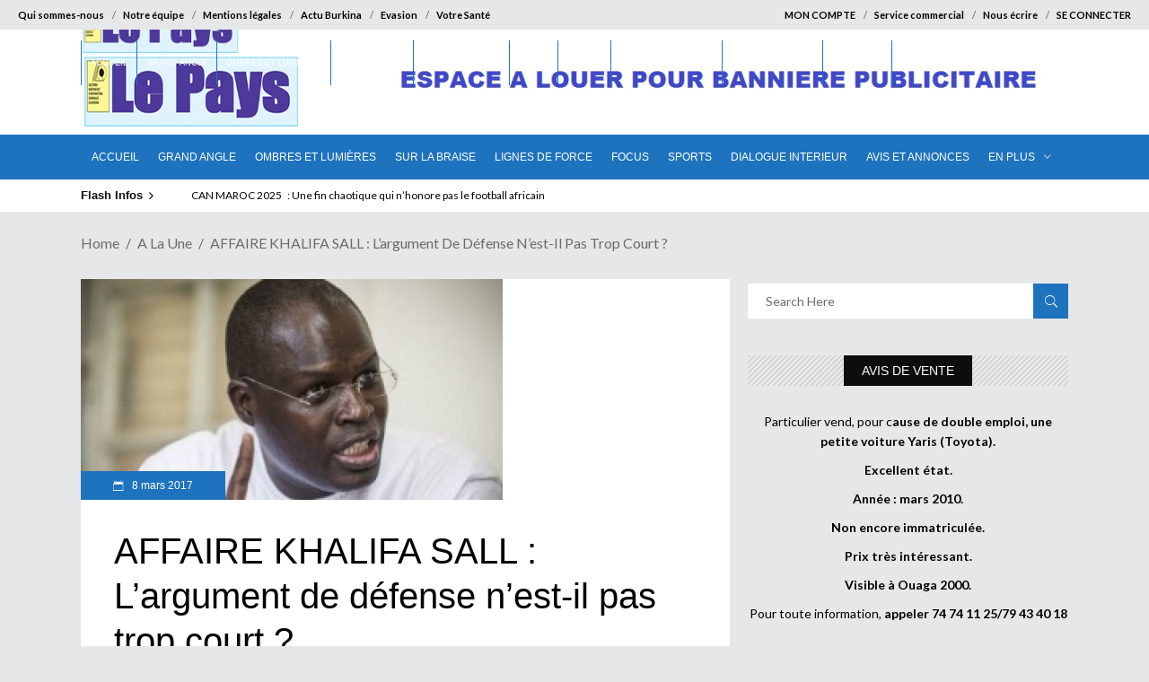

--- FILE ---
content_type: text/html; charset=utf-8
request_url: https://www.google.com/recaptcha/api2/anchor?ar=1&k=6Ldiw_8SAAAAABY49DfvGVDQEaQL0ymHoL4xK0cc&co=aHR0cHM6Ly9sZXBheXMuYmY6NDQz&hl=en&v=PoyoqOPhxBO7pBk68S4YbpHZ&size=normal&anchor-ms=20000&execute-ms=30000&cb=om8gdax9v5u
body_size: 49377
content:
<!DOCTYPE HTML><html dir="ltr" lang="en"><head><meta http-equiv="Content-Type" content="text/html; charset=UTF-8">
<meta http-equiv="X-UA-Compatible" content="IE=edge">
<title>reCAPTCHA</title>
<style type="text/css">
/* cyrillic-ext */
@font-face {
  font-family: 'Roboto';
  font-style: normal;
  font-weight: 400;
  font-stretch: 100%;
  src: url(//fonts.gstatic.com/s/roboto/v48/KFO7CnqEu92Fr1ME7kSn66aGLdTylUAMa3GUBHMdazTgWw.woff2) format('woff2');
  unicode-range: U+0460-052F, U+1C80-1C8A, U+20B4, U+2DE0-2DFF, U+A640-A69F, U+FE2E-FE2F;
}
/* cyrillic */
@font-face {
  font-family: 'Roboto';
  font-style: normal;
  font-weight: 400;
  font-stretch: 100%;
  src: url(//fonts.gstatic.com/s/roboto/v48/KFO7CnqEu92Fr1ME7kSn66aGLdTylUAMa3iUBHMdazTgWw.woff2) format('woff2');
  unicode-range: U+0301, U+0400-045F, U+0490-0491, U+04B0-04B1, U+2116;
}
/* greek-ext */
@font-face {
  font-family: 'Roboto';
  font-style: normal;
  font-weight: 400;
  font-stretch: 100%;
  src: url(//fonts.gstatic.com/s/roboto/v48/KFO7CnqEu92Fr1ME7kSn66aGLdTylUAMa3CUBHMdazTgWw.woff2) format('woff2');
  unicode-range: U+1F00-1FFF;
}
/* greek */
@font-face {
  font-family: 'Roboto';
  font-style: normal;
  font-weight: 400;
  font-stretch: 100%;
  src: url(//fonts.gstatic.com/s/roboto/v48/KFO7CnqEu92Fr1ME7kSn66aGLdTylUAMa3-UBHMdazTgWw.woff2) format('woff2');
  unicode-range: U+0370-0377, U+037A-037F, U+0384-038A, U+038C, U+038E-03A1, U+03A3-03FF;
}
/* math */
@font-face {
  font-family: 'Roboto';
  font-style: normal;
  font-weight: 400;
  font-stretch: 100%;
  src: url(//fonts.gstatic.com/s/roboto/v48/KFO7CnqEu92Fr1ME7kSn66aGLdTylUAMawCUBHMdazTgWw.woff2) format('woff2');
  unicode-range: U+0302-0303, U+0305, U+0307-0308, U+0310, U+0312, U+0315, U+031A, U+0326-0327, U+032C, U+032F-0330, U+0332-0333, U+0338, U+033A, U+0346, U+034D, U+0391-03A1, U+03A3-03A9, U+03B1-03C9, U+03D1, U+03D5-03D6, U+03F0-03F1, U+03F4-03F5, U+2016-2017, U+2034-2038, U+203C, U+2040, U+2043, U+2047, U+2050, U+2057, U+205F, U+2070-2071, U+2074-208E, U+2090-209C, U+20D0-20DC, U+20E1, U+20E5-20EF, U+2100-2112, U+2114-2115, U+2117-2121, U+2123-214F, U+2190, U+2192, U+2194-21AE, U+21B0-21E5, U+21F1-21F2, U+21F4-2211, U+2213-2214, U+2216-22FF, U+2308-230B, U+2310, U+2319, U+231C-2321, U+2336-237A, U+237C, U+2395, U+239B-23B7, U+23D0, U+23DC-23E1, U+2474-2475, U+25AF, U+25B3, U+25B7, U+25BD, U+25C1, U+25CA, U+25CC, U+25FB, U+266D-266F, U+27C0-27FF, U+2900-2AFF, U+2B0E-2B11, U+2B30-2B4C, U+2BFE, U+3030, U+FF5B, U+FF5D, U+1D400-1D7FF, U+1EE00-1EEFF;
}
/* symbols */
@font-face {
  font-family: 'Roboto';
  font-style: normal;
  font-weight: 400;
  font-stretch: 100%;
  src: url(//fonts.gstatic.com/s/roboto/v48/KFO7CnqEu92Fr1ME7kSn66aGLdTylUAMaxKUBHMdazTgWw.woff2) format('woff2');
  unicode-range: U+0001-000C, U+000E-001F, U+007F-009F, U+20DD-20E0, U+20E2-20E4, U+2150-218F, U+2190, U+2192, U+2194-2199, U+21AF, U+21E6-21F0, U+21F3, U+2218-2219, U+2299, U+22C4-22C6, U+2300-243F, U+2440-244A, U+2460-24FF, U+25A0-27BF, U+2800-28FF, U+2921-2922, U+2981, U+29BF, U+29EB, U+2B00-2BFF, U+4DC0-4DFF, U+FFF9-FFFB, U+10140-1018E, U+10190-1019C, U+101A0, U+101D0-101FD, U+102E0-102FB, U+10E60-10E7E, U+1D2C0-1D2D3, U+1D2E0-1D37F, U+1F000-1F0FF, U+1F100-1F1AD, U+1F1E6-1F1FF, U+1F30D-1F30F, U+1F315, U+1F31C, U+1F31E, U+1F320-1F32C, U+1F336, U+1F378, U+1F37D, U+1F382, U+1F393-1F39F, U+1F3A7-1F3A8, U+1F3AC-1F3AF, U+1F3C2, U+1F3C4-1F3C6, U+1F3CA-1F3CE, U+1F3D4-1F3E0, U+1F3ED, U+1F3F1-1F3F3, U+1F3F5-1F3F7, U+1F408, U+1F415, U+1F41F, U+1F426, U+1F43F, U+1F441-1F442, U+1F444, U+1F446-1F449, U+1F44C-1F44E, U+1F453, U+1F46A, U+1F47D, U+1F4A3, U+1F4B0, U+1F4B3, U+1F4B9, U+1F4BB, U+1F4BF, U+1F4C8-1F4CB, U+1F4D6, U+1F4DA, U+1F4DF, U+1F4E3-1F4E6, U+1F4EA-1F4ED, U+1F4F7, U+1F4F9-1F4FB, U+1F4FD-1F4FE, U+1F503, U+1F507-1F50B, U+1F50D, U+1F512-1F513, U+1F53E-1F54A, U+1F54F-1F5FA, U+1F610, U+1F650-1F67F, U+1F687, U+1F68D, U+1F691, U+1F694, U+1F698, U+1F6AD, U+1F6B2, U+1F6B9-1F6BA, U+1F6BC, U+1F6C6-1F6CF, U+1F6D3-1F6D7, U+1F6E0-1F6EA, U+1F6F0-1F6F3, U+1F6F7-1F6FC, U+1F700-1F7FF, U+1F800-1F80B, U+1F810-1F847, U+1F850-1F859, U+1F860-1F887, U+1F890-1F8AD, U+1F8B0-1F8BB, U+1F8C0-1F8C1, U+1F900-1F90B, U+1F93B, U+1F946, U+1F984, U+1F996, U+1F9E9, U+1FA00-1FA6F, U+1FA70-1FA7C, U+1FA80-1FA89, U+1FA8F-1FAC6, U+1FACE-1FADC, U+1FADF-1FAE9, U+1FAF0-1FAF8, U+1FB00-1FBFF;
}
/* vietnamese */
@font-face {
  font-family: 'Roboto';
  font-style: normal;
  font-weight: 400;
  font-stretch: 100%;
  src: url(//fonts.gstatic.com/s/roboto/v48/KFO7CnqEu92Fr1ME7kSn66aGLdTylUAMa3OUBHMdazTgWw.woff2) format('woff2');
  unicode-range: U+0102-0103, U+0110-0111, U+0128-0129, U+0168-0169, U+01A0-01A1, U+01AF-01B0, U+0300-0301, U+0303-0304, U+0308-0309, U+0323, U+0329, U+1EA0-1EF9, U+20AB;
}
/* latin-ext */
@font-face {
  font-family: 'Roboto';
  font-style: normal;
  font-weight: 400;
  font-stretch: 100%;
  src: url(//fonts.gstatic.com/s/roboto/v48/KFO7CnqEu92Fr1ME7kSn66aGLdTylUAMa3KUBHMdazTgWw.woff2) format('woff2');
  unicode-range: U+0100-02BA, U+02BD-02C5, U+02C7-02CC, U+02CE-02D7, U+02DD-02FF, U+0304, U+0308, U+0329, U+1D00-1DBF, U+1E00-1E9F, U+1EF2-1EFF, U+2020, U+20A0-20AB, U+20AD-20C0, U+2113, U+2C60-2C7F, U+A720-A7FF;
}
/* latin */
@font-face {
  font-family: 'Roboto';
  font-style: normal;
  font-weight: 400;
  font-stretch: 100%;
  src: url(//fonts.gstatic.com/s/roboto/v48/KFO7CnqEu92Fr1ME7kSn66aGLdTylUAMa3yUBHMdazQ.woff2) format('woff2');
  unicode-range: U+0000-00FF, U+0131, U+0152-0153, U+02BB-02BC, U+02C6, U+02DA, U+02DC, U+0304, U+0308, U+0329, U+2000-206F, U+20AC, U+2122, U+2191, U+2193, U+2212, U+2215, U+FEFF, U+FFFD;
}
/* cyrillic-ext */
@font-face {
  font-family: 'Roboto';
  font-style: normal;
  font-weight: 500;
  font-stretch: 100%;
  src: url(//fonts.gstatic.com/s/roboto/v48/KFO7CnqEu92Fr1ME7kSn66aGLdTylUAMa3GUBHMdazTgWw.woff2) format('woff2');
  unicode-range: U+0460-052F, U+1C80-1C8A, U+20B4, U+2DE0-2DFF, U+A640-A69F, U+FE2E-FE2F;
}
/* cyrillic */
@font-face {
  font-family: 'Roboto';
  font-style: normal;
  font-weight: 500;
  font-stretch: 100%;
  src: url(//fonts.gstatic.com/s/roboto/v48/KFO7CnqEu92Fr1ME7kSn66aGLdTylUAMa3iUBHMdazTgWw.woff2) format('woff2');
  unicode-range: U+0301, U+0400-045F, U+0490-0491, U+04B0-04B1, U+2116;
}
/* greek-ext */
@font-face {
  font-family: 'Roboto';
  font-style: normal;
  font-weight: 500;
  font-stretch: 100%;
  src: url(//fonts.gstatic.com/s/roboto/v48/KFO7CnqEu92Fr1ME7kSn66aGLdTylUAMa3CUBHMdazTgWw.woff2) format('woff2');
  unicode-range: U+1F00-1FFF;
}
/* greek */
@font-face {
  font-family: 'Roboto';
  font-style: normal;
  font-weight: 500;
  font-stretch: 100%;
  src: url(//fonts.gstatic.com/s/roboto/v48/KFO7CnqEu92Fr1ME7kSn66aGLdTylUAMa3-UBHMdazTgWw.woff2) format('woff2');
  unicode-range: U+0370-0377, U+037A-037F, U+0384-038A, U+038C, U+038E-03A1, U+03A3-03FF;
}
/* math */
@font-face {
  font-family: 'Roboto';
  font-style: normal;
  font-weight: 500;
  font-stretch: 100%;
  src: url(//fonts.gstatic.com/s/roboto/v48/KFO7CnqEu92Fr1ME7kSn66aGLdTylUAMawCUBHMdazTgWw.woff2) format('woff2');
  unicode-range: U+0302-0303, U+0305, U+0307-0308, U+0310, U+0312, U+0315, U+031A, U+0326-0327, U+032C, U+032F-0330, U+0332-0333, U+0338, U+033A, U+0346, U+034D, U+0391-03A1, U+03A3-03A9, U+03B1-03C9, U+03D1, U+03D5-03D6, U+03F0-03F1, U+03F4-03F5, U+2016-2017, U+2034-2038, U+203C, U+2040, U+2043, U+2047, U+2050, U+2057, U+205F, U+2070-2071, U+2074-208E, U+2090-209C, U+20D0-20DC, U+20E1, U+20E5-20EF, U+2100-2112, U+2114-2115, U+2117-2121, U+2123-214F, U+2190, U+2192, U+2194-21AE, U+21B0-21E5, U+21F1-21F2, U+21F4-2211, U+2213-2214, U+2216-22FF, U+2308-230B, U+2310, U+2319, U+231C-2321, U+2336-237A, U+237C, U+2395, U+239B-23B7, U+23D0, U+23DC-23E1, U+2474-2475, U+25AF, U+25B3, U+25B7, U+25BD, U+25C1, U+25CA, U+25CC, U+25FB, U+266D-266F, U+27C0-27FF, U+2900-2AFF, U+2B0E-2B11, U+2B30-2B4C, U+2BFE, U+3030, U+FF5B, U+FF5D, U+1D400-1D7FF, U+1EE00-1EEFF;
}
/* symbols */
@font-face {
  font-family: 'Roboto';
  font-style: normal;
  font-weight: 500;
  font-stretch: 100%;
  src: url(//fonts.gstatic.com/s/roboto/v48/KFO7CnqEu92Fr1ME7kSn66aGLdTylUAMaxKUBHMdazTgWw.woff2) format('woff2');
  unicode-range: U+0001-000C, U+000E-001F, U+007F-009F, U+20DD-20E0, U+20E2-20E4, U+2150-218F, U+2190, U+2192, U+2194-2199, U+21AF, U+21E6-21F0, U+21F3, U+2218-2219, U+2299, U+22C4-22C6, U+2300-243F, U+2440-244A, U+2460-24FF, U+25A0-27BF, U+2800-28FF, U+2921-2922, U+2981, U+29BF, U+29EB, U+2B00-2BFF, U+4DC0-4DFF, U+FFF9-FFFB, U+10140-1018E, U+10190-1019C, U+101A0, U+101D0-101FD, U+102E0-102FB, U+10E60-10E7E, U+1D2C0-1D2D3, U+1D2E0-1D37F, U+1F000-1F0FF, U+1F100-1F1AD, U+1F1E6-1F1FF, U+1F30D-1F30F, U+1F315, U+1F31C, U+1F31E, U+1F320-1F32C, U+1F336, U+1F378, U+1F37D, U+1F382, U+1F393-1F39F, U+1F3A7-1F3A8, U+1F3AC-1F3AF, U+1F3C2, U+1F3C4-1F3C6, U+1F3CA-1F3CE, U+1F3D4-1F3E0, U+1F3ED, U+1F3F1-1F3F3, U+1F3F5-1F3F7, U+1F408, U+1F415, U+1F41F, U+1F426, U+1F43F, U+1F441-1F442, U+1F444, U+1F446-1F449, U+1F44C-1F44E, U+1F453, U+1F46A, U+1F47D, U+1F4A3, U+1F4B0, U+1F4B3, U+1F4B9, U+1F4BB, U+1F4BF, U+1F4C8-1F4CB, U+1F4D6, U+1F4DA, U+1F4DF, U+1F4E3-1F4E6, U+1F4EA-1F4ED, U+1F4F7, U+1F4F9-1F4FB, U+1F4FD-1F4FE, U+1F503, U+1F507-1F50B, U+1F50D, U+1F512-1F513, U+1F53E-1F54A, U+1F54F-1F5FA, U+1F610, U+1F650-1F67F, U+1F687, U+1F68D, U+1F691, U+1F694, U+1F698, U+1F6AD, U+1F6B2, U+1F6B9-1F6BA, U+1F6BC, U+1F6C6-1F6CF, U+1F6D3-1F6D7, U+1F6E0-1F6EA, U+1F6F0-1F6F3, U+1F6F7-1F6FC, U+1F700-1F7FF, U+1F800-1F80B, U+1F810-1F847, U+1F850-1F859, U+1F860-1F887, U+1F890-1F8AD, U+1F8B0-1F8BB, U+1F8C0-1F8C1, U+1F900-1F90B, U+1F93B, U+1F946, U+1F984, U+1F996, U+1F9E9, U+1FA00-1FA6F, U+1FA70-1FA7C, U+1FA80-1FA89, U+1FA8F-1FAC6, U+1FACE-1FADC, U+1FADF-1FAE9, U+1FAF0-1FAF8, U+1FB00-1FBFF;
}
/* vietnamese */
@font-face {
  font-family: 'Roboto';
  font-style: normal;
  font-weight: 500;
  font-stretch: 100%;
  src: url(//fonts.gstatic.com/s/roboto/v48/KFO7CnqEu92Fr1ME7kSn66aGLdTylUAMa3OUBHMdazTgWw.woff2) format('woff2');
  unicode-range: U+0102-0103, U+0110-0111, U+0128-0129, U+0168-0169, U+01A0-01A1, U+01AF-01B0, U+0300-0301, U+0303-0304, U+0308-0309, U+0323, U+0329, U+1EA0-1EF9, U+20AB;
}
/* latin-ext */
@font-face {
  font-family: 'Roboto';
  font-style: normal;
  font-weight: 500;
  font-stretch: 100%;
  src: url(//fonts.gstatic.com/s/roboto/v48/KFO7CnqEu92Fr1ME7kSn66aGLdTylUAMa3KUBHMdazTgWw.woff2) format('woff2');
  unicode-range: U+0100-02BA, U+02BD-02C5, U+02C7-02CC, U+02CE-02D7, U+02DD-02FF, U+0304, U+0308, U+0329, U+1D00-1DBF, U+1E00-1E9F, U+1EF2-1EFF, U+2020, U+20A0-20AB, U+20AD-20C0, U+2113, U+2C60-2C7F, U+A720-A7FF;
}
/* latin */
@font-face {
  font-family: 'Roboto';
  font-style: normal;
  font-weight: 500;
  font-stretch: 100%;
  src: url(//fonts.gstatic.com/s/roboto/v48/KFO7CnqEu92Fr1ME7kSn66aGLdTylUAMa3yUBHMdazQ.woff2) format('woff2');
  unicode-range: U+0000-00FF, U+0131, U+0152-0153, U+02BB-02BC, U+02C6, U+02DA, U+02DC, U+0304, U+0308, U+0329, U+2000-206F, U+20AC, U+2122, U+2191, U+2193, U+2212, U+2215, U+FEFF, U+FFFD;
}
/* cyrillic-ext */
@font-face {
  font-family: 'Roboto';
  font-style: normal;
  font-weight: 900;
  font-stretch: 100%;
  src: url(//fonts.gstatic.com/s/roboto/v48/KFO7CnqEu92Fr1ME7kSn66aGLdTylUAMa3GUBHMdazTgWw.woff2) format('woff2');
  unicode-range: U+0460-052F, U+1C80-1C8A, U+20B4, U+2DE0-2DFF, U+A640-A69F, U+FE2E-FE2F;
}
/* cyrillic */
@font-face {
  font-family: 'Roboto';
  font-style: normal;
  font-weight: 900;
  font-stretch: 100%;
  src: url(//fonts.gstatic.com/s/roboto/v48/KFO7CnqEu92Fr1ME7kSn66aGLdTylUAMa3iUBHMdazTgWw.woff2) format('woff2');
  unicode-range: U+0301, U+0400-045F, U+0490-0491, U+04B0-04B1, U+2116;
}
/* greek-ext */
@font-face {
  font-family: 'Roboto';
  font-style: normal;
  font-weight: 900;
  font-stretch: 100%;
  src: url(//fonts.gstatic.com/s/roboto/v48/KFO7CnqEu92Fr1ME7kSn66aGLdTylUAMa3CUBHMdazTgWw.woff2) format('woff2');
  unicode-range: U+1F00-1FFF;
}
/* greek */
@font-face {
  font-family: 'Roboto';
  font-style: normal;
  font-weight: 900;
  font-stretch: 100%;
  src: url(//fonts.gstatic.com/s/roboto/v48/KFO7CnqEu92Fr1ME7kSn66aGLdTylUAMa3-UBHMdazTgWw.woff2) format('woff2');
  unicode-range: U+0370-0377, U+037A-037F, U+0384-038A, U+038C, U+038E-03A1, U+03A3-03FF;
}
/* math */
@font-face {
  font-family: 'Roboto';
  font-style: normal;
  font-weight: 900;
  font-stretch: 100%;
  src: url(//fonts.gstatic.com/s/roboto/v48/KFO7CnqEu92Fr1ME7kSn66aGLdTylUAMawCUBHMdazTgWw.woff2) format('woff2');
  unicode-range: U+0302-0303, U+0305, U+0307-0308, U+0310, U+0312, U+0315, U+031A, U+0326-0327, U+032C, U+032F-0330, U+0332-0333, U+0338, U+033A, U+0346, U+034D, U+0391-03A1, U+03A3-03A9, U+03B1-03C9, U+03D1, U+03D5-03D6, U+03F0-03F1, U+03F4-03F5, U+2016-2017, U+2034-2038, U+203C, U+2040, U+2043, U+2047, U+2050, U+2057, U+205F, U+2070-2071, U+2074-208E, U+2090-209C, U+20D0-20DC, U+20E1, U+20E5-20EF, U+2100-2112, U+2114-2115, U+2117-2121, U+2123-214F, U+2190, U+2192, U+2194-21AE, U+21B0-21E5, U+21F1-21F2, U+21F4-2211, U+2213-2214, U+2216-22FF, U+2308-230B, U+2310, U+2319, U+231C-2321, U+2336-237A, U+237C, U+2395, U+239B-23B7, U+23D0, U+23DC-23E1, U+2474-2475, U+25AF, U+25B3, U+25B7, U+25BD, U+25C1, U+25CA, U+25CC, U+25FB, U+266D-266F, U+27C0-27FF, U+2900-2AFF, U+2B0E-2B11, U+2B30-2B4C, U+2BFE, U+3030, U+FF5B, U+FF5D, U+1D400-1D7FF, U+1EE00-1EEFF;
}
/* symbols */
@font-face {
  font-family: 'Roboto';
  font-style: normal;
  font-weight: 900;
  font-stretch: 100%;
  src: url(//fonts.gstatic.com/s/roboto/v48/KFO7CnqEu92Fr1ME7kSn66aGLdTylUAMaxKUBHMdazTgWw.woff2) format('woff2');
  unicode-range: U+0001-000C, U+000E-001F, U+007F-009F, U+20DD-20E0, U+20E2-20E4, U+2150-218F, U+2190, U+2192, U+2194-2199, U+21AF, U+21E6-21F0, U+21F3, U+2218-2219, U+2299, U+22C4-22C6, U+2300-243F, U+2440-244A, U+2460-24FF, U+25A0-27BF, U+2800-28FF, U+2921-2922, U+2981, U+29BF, U+29EB, U+2B00-2BFF, U+4DC0-4DFF, U+FFF9-FFFB, U+10140-1018E, U+10190-1019C, U+101A0, U+101D0-101FD, U+102E0-102FB, U+10E60-10E7E, U+1D2C0-1D2D3, U+1D2E0-1D37F, U+1F000-1F0FF, U+1F100-1F1AD, U+1F1E6-1F1FF, U+1F30D-1F30F, U+1F315, U+1F31C, U+1F31E, U+1F320-1F32C, U+1F336, U+1F378, U+1F37D, U+1F382, U+1F393-1F39F, U+1F3A7-1F3A8, U+1F3AC-1F3AF, U+1F3C2, U+1F3C4-1F3C6, U+1F3CA-1F3CE, U+1F3D4-1F3E0, U+1F3ED, U+1F3F1-1F3F3, U+1F3F5-1F3F7, U+1F408, U+1F415, U+1F41F, U+1F426, U+1F43F, U+1F441-1F442, U+1F444, U+1F446-1F449, U+1F44C-1F44E, U+1F453, U+1F46A, U+1F47D, U+1F4A3, U+1F4B0, U+1F4B3, U+1F4B9, U+1F4BB, U+1F4BF, U+1F4C8-1F4CB, U+1F4D6, U+1F4DA, U+1F4DF, U+1F4E3-1F4E6, U+1F4EA-1F4ED, U+1F4F7, U+1F4F9-1F4FB, U+1F4FD-1F4FE, U+1F503, U+1F507-1F50B, U+1F50D, U+1F512-1F513, U+1F53E-1F54A, U+1F54F-1F5FA, U+1F610, U+1F650-1F67F, U+1F687, U+1F68D, U+1F691, U+1F694, U+1F698, U+1F6AD, U+1F6B2, U+1F6B9-1F6BA, U+1F6BC, U+1F6C6-1F6CF, U+1F6D3-1F6D7, U+1F6E0-1F6EA, U+1F6F0-1F6F3, U+1F6F7-1F6FC, U+1F700-1F7FF, U+1F800-1F80B, U+1F810-1F847, U+1F850-1F859, U+1F860-1F887, U+1F890-1F8AD, U+1F8B0-1F8BB, U+1F8C0-1F8C1, U+1F900-1F90B, U+1F93B, U+1F946, U+1F984, U+1F996, U+1F9E9, U+1FA00-1FA6F, U+1FA70-1FA7C, U+1FA80-1FA89, U+1FA8F-1FAC6, U+1FACE-1FADC, U+1FADF-1FAE9, U+1FAF0-1FAF8, U+1FB00-1FBFF;
}
/* vietnamese */
@font-face {
  font-family: 'Roboto';
  font-style: normal;
  font-weight: 900;
  font-stretch: 100%;
  src: url(//fonts.gstatic.com/s/roboto/v48/KFO7CnqEu92Fr1ME7kSn66aGLdTylUAMa3OUBHMdazTgWw.woff2) format('woff2');
  unicode-range: U+0102-0103, U+0110-0111, U+0128-0129, U+0168-0169, U+01A0-01A1, U+01AF-01B0, U+0300-0301, U+0303-0304, U+0308-0309, U+0323, U+0329, U+1EA0-1EF9, U+20AB;
}
/* latin-ext */
@font-face {
  font-family: 'Roboto';
  font-style: normal;
  font-weight: 900;
  font-stretch: 100%;
  src: url(//fonts.gstatic.com/s/roboto/v48/KFO7CnqEu92Fr1ME7kSn66aGLdTylUAMa3KUBHMdazTgWw.woff2) format('woff2');
  unicode-range: U+0100-02BA, U+02BD-02C5, U+02C7-02CC, U+02CE-02D7, U+02DD-02FF, U+0304, U+0308, U+0329, U+1D00-1DBF, U+1E00-1E9F, U+1EF2-1EFF, U+2020, U+20A0-20AB, U+20AD-20C0, U+2113, U+2C60-2C7F, U+A720-A7FF;
}
/* latin */
@font-face {
  font-family: 'Roboto';
  font-style: normal;
  font-weight: 900;
  font-stretch: 100%;
  src: url(//fonts.gstatic.com/s/roboto/v48/KFO7CnqEu92Fr1ME7kSn66aGLdTylUAMa3yUBHMdazQ.woff2) format('woff2');
  unicode-range: U+0000-00FF, U+0131, U+0152-0153, U+02BB-02BC, U+02C6, U+02DA, U+02DC, U+0304, U+0308, U+0329, U+2000-206F, U+20AC, U+2122, U+2191, U+2193, U+2212, U+2215, U+FEFF, U+FFFD;
}

</style>
<link rel="stylesheet" type="text/css" href="https://www.gstatic.com/recaptcha/releases/PoyoqOPhxBO7pBk68S4YbpHZ/styles__ltr.css">
<script nonce="XRr5oKO0p1kNezB7Lgc8dg" type="text/javascript">window['__recaptcha_api'] = 'https://www.google.com/recaptcha/api2/';</script>
<script type="text/javascript" src="https://www.gstatic.com/recaptcha/releases/PoyoqOPhxBO7pBk68S4YbpHZ/recaptcha__en.js" nonce="XRr5oKO0p1kNezB7Lgc8dg">
      
    </script></head>
<body><div id="rc-anchor-alert" class="rc-anchor-alert"></div>
<input type="hidden" id="recaptcha-token" value="[base64]">
<script type="text/javascript" nonce="XRr5oKO0p1kNezB7Lgc8dg">
      recaptcha.anchor.Main.init("[\x22ainput\x22,[\x22bgdata\x22,\x22\x22,\[base64]/[base64]/[base64]/ZyhXLGgpOnEoW04sMjEsbF0sVywwKSxoKSxmYWxzZSxmYWxzZSl9Y2F0Y2goayl7RygzNTgsVyk/[base64]/[base64]/[base64]/[base64]/[base64]/[base64]/[base64]/bmV3IEJbT10oRFswXSk6dz09Mj9uZXcgQltPXShEWzBdLERbMV0pOnc9PTM/bmV3IEJbT10oRFswXSxEWzFdLERbMl0pOnc9PTQ/[base64]/[base64]/[base64]/[base64]/[base64]\\u003d\x22,\[base64]\x22,\[base64]/[base64]/CgcKDw5gDe8OMRx8nw5opS2rDkMOCw7R3QsOqUidPw7fCgVl8cGVAGMOdwofDlUVOw5wVY8K9A8ORwo3DjXvCnDDClMOSbsO1QA/Ck8Kqwr3Cg1kSwoJvw4EBJsKWwosgWizCk1YsdgdSQMKhwoHCtSlWQkQfwojCu8KQXcOuwoDDvXHDp1bCtMOEwoM6WTthw604GsKoG8OCw57DjlgqccKMwrdXYcOtwoXDvh/DoFnCm1QjScOuw4MFwoNHwrJwcEfCusOhfGchGMKfTG4KwqATGkvCn8Kywr8SQ8OTwpAHwr/[base64]/Dqnhvw6zCkgzDrBzDiMO6wqkyf3zCtcKqYhpjwrQ3woEgw63ClcK6bhpuwp/[base64]/DvMO/KsO2wq/CvMKJHSvCoU3CkSXCoUPDmDEYw6gqf8OSbcKIw68IXsKZwr3CvcKQw7M2AEHDpsOWB3pxH8OhU8OLbgnCrEXCrsOzw5QpOVrCrlN4woxCEMOiQHdBwo3CmcO7AcKRwpbCvClgLcKJcnkBRcKofGDDn8KaZm/[base64]/Ct2bDtBQtw5R/wpnDjF7CuhkaIsOzw6bCoRjDtsKgaG7DgC9ew6vDpcOnwqM6wqJtB8K8wpLClMOoeTxLV27Clng6w48Uw4F3QsKKwpbCtcKLw408w6k9AgsbVBvCosK1I0DDsMOtRcKsdjfCgsKKwpLDsMOSBsOMwp4ZEVYVwrPCu8O7XlLCusKgw5rClsOSw4IVP8K/bUoxB0V1EMKdTcKWccKIYTnCtzLDn8Ojw7x2eibDkcOnwo/DuDlEDcONwqNgw4lpw7UTwpvCtHoEZRfDiW7Dk8OXHMOnwqlww5fDrsKrwpnCi8OLHVt1AF/DpUI/wr3DnCkACcOeAMKzw4nDocOjwp/[base64]/CvBbCn8KkNMOzWcKMwrPDr3vDhSB5wrjCv8O7w5gHwopMw7nCgMOCRjjDrnNxDkzCmRXCjiLCpBtwDCTCtcKQMBpQwprCp2jDgMOpKcKaPlBZRMOvS8Kww5XClkzCp8K1PsOKw5fCmsKkw6hACXjCoMKFw655w7/Dq8OhScKbT8KcwrvDhcOSwrgSXMOCSsK3asOewoMyw5FYRG5GdzzCocKYI03DisOzw5ROw4/DisOeWErDnntLwqbCtgo0Gl4hB8KBQsK3aEF7wrLDhlRDw5DCgAZlCsK4RTDDpMOPwqMNwoFdwrcqw67CmMKBwrrCv0/ChVZaw5xtUMOnZnLCucONaMOqSSrDtB4Qw53CombCmsKiw7XDuAFpMyDChMKAw69GWcKPwothwofDlzzDgQw0w4QVw6A5wq3Do3ZZw6gIPcK/UQBYfmHDmcKhSl/[base64]/wolfEsKTwoLDvCzCisKOwqBbw6x6ccKYC8OkOsKVa8K/[base64]/CiAElYjDDuQgcwq7CmT8GUMKhV8KVw4LDplRqw5gBw4PClsO3w5/CuzZKwqQOw4w8wpPCoj8Bw589BH0dwq4vSsOPw73DqkY2w6Y9OsOWwpHCjsKwwpbCtzkhV3wDSwHChcO5VQHDmCdFRMO6K8Okwopsw5XDjsOmD0RkdMKPfMOWXcK1w4oYwpLDg8OmJ8K/DsOww49qUTR1w7kXwrd3JDIKHVrClcKgcUjDtMKTwrvCiDzDtMKPwqDDrTQ3VxMow5bDu8OgEmJHwqFEMX4tBgfDmzUhwo7CnMOnEF4yfGwMwr7ClQ7CgBTCvMKew4nDnC1Kw5xmw7EaKcKxw6/Dn35XwqwoG39dw50yNMOiGB/Duyo4w7I5w57CnktoGThbwrIkU8OKOVRaLcOTccK2InFmw7/[base64]/[base64]/T8OQw4LDg8KyesKxw7IRJcKwMMKYwpQ1wqUkZMK0w6cAwrbCo1Q3fn0GwprCnnLDuMO2HnbCucKowo43wo3CjAPDqDYEw6YSL8K+wqM7wrM8NW7CnsKcwqkpwr7CryDChGh5G17DrsOWJgcuwox6wqFpMj3Djg7DgcK6w6Ehw6/DpEwiw5sNwoxYIU/CgsKHwoYrwoYLw5R1w5BVw7drwpgDSismwpnDoy3DhsKbwr7DjkgmWcKKwoXDgMOuE0QOVxDCqcKbaAvDvcOzKMOSwpDCpgNaW8KgwrQJJMO/wp11C8KXFcK1e2tvwo3Dt8O4wrfCoU8ow6B5woLCkSfDkMKAeR9NwpVfw4ViHT/Cv8ODcFXCrRcJwoFAw5oBTsKlFwU7w7LCg8KKL8Kdw7NLw7lNURVeISTDhgYxIsO5SXHDtsKUfcKTe305CMOuKsOqw4nDmDPDscO3woIlwpUYCFsFw6vCkyk1TMO9wpgRwrfCp8KJIUsNw4bDknZBwoHDvz5aKmnCq1/DgsOqbmN1w6nDmsOSw7kvwrLDm0zCmU3DulXCo3oTK1XCrMO1wqkIGcOYSFkLwqgQwqw2woDDlScyMMO7w6zDk8K2wqrDhsK6I8K8LcKYLMO7dcO/IcKpw5bCl8OFNcKfbUNTwpbDrMKdGcK3S8OZHDrDojvCnsOlwojDrcKwIgR7w4fDnMO6wq1Vw7vChsOQworDpsK/DFPDllfChFXDug3CtcKLbjPDii5YVcOkw59KK8OhSMKgw6VDw53Do2XDuCAfw5HCh8Orw6sIacK3IRQNJMOCO0/[base64]/DoB/DliVXRy3CgMOIwqPDtMKOYEvDg8OxbT9qP1YGw4bCgMKvZsKsamzCsMOtOBJEWXpdw6cNUsKBwp/CnMKAw5RMd8OFFUw4wpbCuSV1aMKXwo7CgHEMUi9uw5vCmcOFJMOJw4TCoxZZQ8KAWHDDq1LCtGwvw4UOSMOScsO4w6HCvhPDpnlCC8OQwqJ+M8O3w5zDtcK6wphLE14MwojClcOobjh2VQ/CuRQbM8OZccKAB1JSw6XDnl3DusKoU8OHccKRAMO6bMK5AsOywrx/[base64]/[base64]/Ds0t+BE/[base64]/ACvDjcOILwTCmMOZTEzCq8OOd3/DlcOfBw3CpxnDkh/CqQnCj3zDrzwpwozCs8OmFsK8w5w/woZJwpnCpMKFUyAKNxd6w4DDr8KMw6dfwq3DvUXDgz0BBhnCnMKVRUPDssKLKR/[base64]/Dg2AOwqbDkMK4w7V7wqTCsMODw5cmC8OawqTCpmJERMKGb8O8BTA5w4RwbQ/DmsK+OMKxw74ka8KDQyfDj0jCs8Krwo7ChcOiwrp1LMKqSsKkworCqcK5w7Nkw67DlxbCscO/woAtU3lOEhJNwqfCp8KYZ8OuQMKufxjCkDvDrMKuw4APw5EgLcOvST9jw7rCrMKFeHEAWTjClsKzOGjDm1BjSMOSOsK7Xysiw5XDj8OgwrvDhikeVsOcwpHCn8K2w4cQwo9Pw6Fsw6LDlsOwR8K/H8OJw71LwogYPcOsdDMKwovCrBszwqPCsmkTwpnDsnzCpgs6w67CpsOewql3MT7DicOXwq8aP8OGW8K6w4gyOsOdK2UidGjDnsKTWcOGG8O0OxVgUMO6EMOEQlE6HgbDgsORw7dla8OsRm82HDJ1w6TDsMOqVXnDrQzDtTbCgxzCnMKwwq8adcONwoHCuR/CscOBRwLDlms6f1NFUMKKQsKEdgLCuTdGw70uIQrDg8OsworDksOsfFwYwofDoWh9TSrChcK5wrDCrsOMw6jDrcKjw4TDtMOiwrVea2/CncKxG0InLcOAw6gawrLDgcOQw5TDnWTDssO9worChcKJwrcqRMKfdHfDu8KSJcKcX8KDwq/[base64]/Dh8KWw7bCosOOA8Otwr/[base64]/[base64]/[base64]/[base64]/DqcKnwpHCjV3DjH3CqlDDoMOdU8KVaMOrdMO9wrfDrMOJM33CnkJrwpgjwpEYw4fDg8KZwr1UwrHCrnQQY3sjw6MUw4LDqR3CompVwoDClCJaEFrDlVVYwpPCtzXChsO4ZHomP8O4w6/CosKbw5hYOMKcw5vDiAXCuyHCuQNiw4gwWnIjwp1ywrY/[base64]/DtcOHa8O3OsKgw6fCucKhwpkewpfDs8KmO8O8w6p8w599YTVIIj8cwrHCrMKHDinDpMKbccKAP8KaGVfClcOhwrrDi1g1eQ3DpcKJG8O4w4k7ThLDjFxHwr3DuirCoX/DlcKJR8OOcAHDkxfCqE7Dg8Kew4PDssOQwqrCsHoSwq7DoMKzGMOow7dTU8KXesKYw6M/[base64]/w50/[base64]/wooWwq7DssKGwonCn1Ncw45Ew7nDtUjDgXhNPxIfEcOuw7/CisOmQ8KjOcOFbMKBMSl8f0c0RcKJw7htHTXCtsKrwr7CgyYtw5PCkwpOCMK+GjXDvcKTwpLDjcOISlxGSsKdLn3CqwNow4TCn8KjdsOIw57DvljCmFbDhzTDsF/CncKhw47Dp8K8wp81wo7CkxLDgcKafF15w4cPw5LDp8K1w7PDmsOawodZw4TDksKfGRXCpEzClVYkDsOyUsO6OmN7AzXDlFwyw6YywqzDhFcMwo03w5JlBCPDt8KvwoPCh8OJQ8O/GcOTcF3DjQrCmU7CgsKEKmLCvcOGEDQnwr7CvHXDisKwwp3DnTnChyEgw7NBSsOGaFAzwocxMRzDn8O8w6U8wo8oVjDCqmhMwpV3woDDlHfCo8Kbw7JqdhXDqSfDusKSEsKCwqdFw4kcZMOrw6fCik7DvBvDocOLb8O9S3fDuhYoP8OiDw8awpvCkcO+Si/DlsKQw5hjGBPDpcKVw5DDm8O/w4kNPQvCiivCncO2JTN3SMOEHcK0wpfCjcKQFgh+wqEowpHCnsOVSsOpRMKrwod9C1rDvT9IKcOZwpYJw7DDsMOoEsK3wqfDqzpgYmfDpsKTw6fDqg7DucOZOMOeKcO4Hi/CrMK+w5nDisOJwrDDt8OjCCnDqStAwoR3YcOgacK8QhrCgyQWaC0IwpTCuU8DcjhPI8KmC8KKw7sywpwoPcKOIj3CjHTCtcKMElbDvgs6EsOaw4DDsHDDlcKewr1lWRPClMOnwr3Ds1B2w4HDukXCgsK/w7nCnh3DsEjDt8K/[base64]/[base64]/DtS5PwpTDmcK9YxPDuQBqAcOtwqzDlG7DhsOQwrdlwqdZBkAsAX4Bw7zCucKlwopeAE7DqTLDkMOOw4jCjDTDkMKmfjnDg8KOZsKbU8Kdw7/CoSzCrsK/w7nCnT7Dm8O5w4XDvsO3w45tw4R0fcK3dXbCssOfwo/DlUDCocOGw6bDjBocIcO6wqjDkhTCmSTCi8KzL0LDqQXCoMOVa1vCo3cdd8KjwozDuCowUz3CssKWw5gKURMYw5/DjRXDrn9tEHV2w5LCtSkSQm5vGibCmVx2w6zDrEzCnxjDh8Kuw5zCmm0Kwq1KX8Oqw4/Ds8KVwpPDsW0ww5p7w7nDv8KFP04HwoHDscO1wpjCtAPClcKHIhV/[base64]/w48lVsKVwrciw5fDsHXDhMKMwojCriA3w7JCwqHDoxHCuMK9wr1EU8OUwobDlcOSXTrCjx9hwrTCl25TbsOfwpUEYxnDisKGeGfCtMO/[base64]/[base64]/wqlVw4HDnMKnbcO/[base64]/[base64]/[base64]/ZwPDssOpwrLDnsOzDTVIw6ABH8Kiw6M7wqFya8KWw4bCuBoCw7ltwpjCoTNLw7sswqrDtwrCjEPCqMKXwrvCrcOOJMKqwrLCjG55wpU6w5k6wrZnX8OFwoVzCk0vPwTDjG/CvMOaw6TCpA/DrsKXBATDhcK4w7jCosOHw5vCosK7wrYxwp4+w7JKMHoJwoI9woIdw7/DvTPClSBEKRMswr/DuCsuw7HCpMOMw7rDgy8ENMKRw40Gw4DCosOQQ8KHLEzCiWfCvEjClGIww74Sw6HCqX5bScORW8KddcKVw5RdFmBpDUDDrsO/cjkcwq3CnAfCsx3Cu8KNWMOXw6xww5lhwrh8w73CuiDChVlETjAJblXCtRfDuBLDnTh1NcOVwrRfw6PDkkHCk8OLw6bCsMOvRhfCucKtwpN+wrPCiMKiwqsrfsKUQcOtwr/Cv8Ovwo1Gw5QeesKFwojCqMOnKMK7w5kyFsKzwrVzWDjDrSrDhMOIa8KqRcORwq7DjT8GRcORYMOywq17w4FVw7ZXw7BsNcOkc2LCgVluw4MbL1tXInzCoMK/wrARbcOJw4DDpMORw4pdewZbNcOpw5pHw4YGFwQDSnHCmMKGEn/Dq8OgwocgCDjDhsKqwqPCvmbDtSzDocK9bkrDhwIQNGjDrMOWwofCkcK0bsOnH1xowpF+w6fClcORw6rDmQ8eYnNGJBZtw6lWwos9w7wrWcKWwq5AwrsOwrDChMObWMK2GjB/bxXDvMOTw5c/IMKMw7MuYcK4wp9FA8OXKsOibcOrIsK6wqXChQ7DqsKJVklcZcOrw6B8wqbCvWRpWcOawpwIZAbDmgx6DgIXbwjDu8KEw6HCll3CjsK0w7k/w7hfwqYgCcKMwpQAw41Ew7zCj3RLB8Kdw5gZw7EIwqrCtmkQaGXCncOefAE2w5jCiMO4wp3CuFzDi8KHaU1eYwkTw7t/w4fDtADCl3Jiwq0xanHChMKiesOpecO7wpPDqcKSwovCvQPDhUUEw7fDn8KRwohZYMOraEnCqMO+aF3DtTd1w7RVw6AvBgzCiFJ8w73CkMKRwpEow5sawo7DtxlCRsKNwq58woRBwqEDdzTCknvDtCMcw5TChsK0wrvCp0EUwrlNGgTCjz/[base64]/[base64]/Ck3nDk8OAwr7DjSIqwpfDhFbCux/[base64]/DvMKoTcOLCT42BMKPwpvCukrCg3fDqsKSKsK/[base64]/Cj8OATMKHHcOsw4vDoS3CgXHDjDZbwqVzw4rDqH0JBT4/S8KhDzNYw7jCtFrCicKNw69uwrnCpsK3wpLCvcOWw7Z9wrTDsVcPw4zCm8KOw7DCuMOzw6bDsWUOwoBpwpTDt8OLwpLDsmTCk8Ofw4ZhFCUWH1jDrVNsfBXDlS/[base64]/Cmn3DkR7CqcO3WcKCwoRdHMK1BcKow4RNQ8O/wqlGTMO5w6o9ZiDDqcKaQsOmw6h2wpRjEcKawo/CvMOpwqHCnMKnQRttJUR9wrBLZ1/CvT53w5rCkn8wKGvDnsO6QQE+DXTDj8OBw702w5zDqxjDlWrDjCTCisOdcEUWNE8/GFQGd8KLw4ZpDwIJfMOjN8OWNcKEw79lQGkcanQ4wrfCosKfU3UzAG/Dh8K+w7kPw6TDvQozw4A9VjY+XsKgwqwkDcKSJ0tiworDm8KbwoY+woEjw40DDsOWw5vDhMO4ZMOxOVBawqfDuMKuw53DrhrDjgzDi8OdEsOoO1s8w6DCv8KIwqAoHF9mwpDDpw7CocO6fsO8wpdGQU/DjSDCjzpFwr1MHglcw6VJw5LDhMKTAWbClXTCosKQIDHDnynDgcOqw65JwoPDjcK3MEjDmmMPHBzDscOPwr/DqcO4wrd9cMO1bsKywoB6XxczZ8OCw4Ysw4dJPmohWAw8VcODw7kIVQ4Kc1bCqMO5LMO6woDDm0LDvcKPHDvCs0zCuFNcWMODw4ohw5HChcKywqx2w5BRw4UWO3c/aUcBKnHCnsKIcMK3cmk+KcOcwo0jBcORw5p4TsKKIgpwwqdwFsOvwo/CrMOXUjElw4l9w5fCgEjCsMK+w505Y2DCuMK+w4/CqCNxPcKMwqDDjW7DrsKBw494w5VSOk7Cn8K4w5zCsGHCmcKHdcOIEgtQwpXCqiQ+bSQHw5BVw5DCjcOnwpTDmsOjwpXDgC7CmcKNw5osw4QCw6tVHcKnw4HCuR/[base64]/DlhDCksOAwqRMwrt0wqvCo17Cny8kUxM5TMOywr7DhsO8w75dW0IEw4pGCw3DgG9Ff3hdw6saw5IsLsKwMMKWDX7CtMKkRcOODMK5RljDmUoxMh0Wwod5woQOHnULOFsWw4XCtcOMO8OXw4/Dq8Obb8O3wpnCtTVFWsKRwr0swolzaDXDtVbCjMKWwqLCpcKvwpbDm3lPw4rDk2lww54Td0lMUsKPW8KLGsOpwqnCgsKJwrzCk8KHL1w2wqNlMcKywq7CvWRkW8ODU8OtRcOywr/CoMORw57Dn0g1T8KpEcKlR3pRwqzCrcKxdsK+RMKuPmA+w4LDqTYLOVVswqbDhEvDlsKhw4DDhizCt8OCPhjDvsKPCMKZwpXCmAt4a8KSdMOEe8K+EcOFw4XCkFfDpsKBcWM2wpZGKcOqJVUzBMKbLcOaw7bDicKlw4zDmsOMMMKfVyx0wrvClMKFw5Y/wpHDm2/DkcK4wqHCpkfDiRvDq1Uzw7jCsU0pw6/[base64]/ClMK3Z1gzBsKTw5XDsgNLw4B1dcOVQcOwYxPDgkpMPxbChDNhw4gRRsKxFcOSw5DDtHHCqwXDtMK+f8Oqwq7Cv0PCo1LCrH3CtDdKPMKlwqHChwkkwrxPw4DColhCGnk6AgsSwozDoBrDuMOYUzPCpsOBWilvwr8jwp5BwoFiw67Dq1IPw4/Dix/[base64]/w5sHY8OjfH9cbysiJkMdw43CvmsswrfDtiDDh8KlwoAQw7LCmmkdBS/Dv10ZF0PDihAMw5IdJRLCvsOfwpvClytKw4Rgw7zCncKiwofCpzvCgsOwwqMdwpLCm8O4asK9CQ4ow6JuH8KhWcKlXSxiWsK6wo3CgU3DnUh2w5FVIcKrwr3Dh8OAw4AZSMOPw7XCqETDlFhNWkw3w4p3Bn/DtMKyw4xjPC0YIFUFwo5Rw7gYCcKHEy1Xwp4Ow71geSfDvcOjwr1sw4fDimNCHcOHSW48TMOAw4vCvcO7CcKsWsKgTcK9wq4eOXENwrxtF3zCoy/CvMKkw7gEwp0swoV6DUrDrMKFXAsbwrbDtMKDwqEKwrfDi8OUwohhLgs+w4hBw5rCk8KwKcOHwr9afMKCw5JFPMKbw5pLN2zCnUTCozjCk8K1TcOrw5TCii5ew6s5w4sswrNEw7IGw7hQwrovwpzCqhjDiBrCoh/CkElWwo53WMKzwp1sJzhABj0Cw4trwpkfwq/Dj29BdMKybcKaQcO+w5zDlCdZOMOUwo3CgMKQw7LDjMK9w7PDsVJewr0bTRPCtcKOwrFfC8KWAnNnwqh6NsK8w4rCoF07wp3DunnDmMOSw5c9Nj/[base64]/Du8O1w5BYYmvCmgnChsOJYsKiwqfCpMOSNVcjc8K/[base64]/EMO+w6lowpzCnMKxAlrCv0LCo8Ojw59Ww7rDksOZVcKXIiTDr8OIDVbCkMObwrXCosKowrRZw4LCocKOTcKJSsKlMkrDucOIKcOuwoxHIRttw7/Dn8O9MWI+QMOYw64JwqnCl8OSMsOYw4U/w4ENQHhOw5V5w5VlER5rw74Lwo7CvcKowozDlsOjJ2DDhkTDuMOAw7l+wopzwqZKw4I/w44iwq7Dm8ORSMKgSsK3Wk4mwobDgsKyw7TCisOUwqVgw6HCm8O7ax0JL8KUBcOaHm8twojDmsORBMOxfD40w7rCv0nCkUNwAMO/exlMwoDCg8Krw7zDr3VvwrklwqXDr3bCpQbCqMOqwq7CqwVkZsKgwqHCmSTDjRIpw4NKwqLDnMKmU3h0w7o4woTDisOqw6cQP07DhcOgKMOHK8OOKEIWFBFKGMOHwqooCgPCu8K1Q8KYOcK5wrLCh8ObwohvKsOWJcK1OWNiL8K4QMKwBsK+w445GsO/w67DhsOdZmvDp3TDgMKrRcK9wqISw7bDlsOWw7jCjcK7EWzDhsOYXnjDmsK4wofDl8KEaETChsKAc8KLwrQrwprCv8K/chTCpV1SeMKBw4TCgiHCpnx7bnrDosO8XWPColjDk8OyBgcDFUvDlzfCu8K2dzjDmVbDmcOwecO9w7REw6vDicO8wqBmwrLDjQBZwobCmjjCsRbDm8KLw4UeNivDqsKpw5PCgj3DlMKNM8KCwr8mKsOpI0/CgcOXwqHDjHvCgBl4wp88Cmcne2p5wrwcwoXClU5QEcKbw5BlScKQw4TCpMOTwrjDnSxJwrwqw6ECw59NVivDgiUJJ8KJwpzDgFDDmBhgF3TCoMO7H8Ofw4XDjSvCoXdKwp8Uwq/[base64]/DkcKkwrsjwpHCnjRQfsKPB8Otwqwfw74VwroxB8KmVTcKwqvDucKRw4LCq2LDqsKQwrkiw64cfT0FwqEmG2tKTsOFwpDDmCbClMOLGsO7wqxmwq3DgTBvwpnDrsKIwrJoKcOuQ8KNwqBDwpLDjMKKKcKMNC4iw7UuwonCt8KzPcOWwrfCoMK8w4/Cp1UCNMK6w6wZVC9owrrCqBTDuSHDscK2V13DphLCksKnVB97VyUsZcKrw615w6JaASjDvGt2w5TCiTgRwpPCmjTDosOvPRlcwqoxL208w7wzcsKtU8OCw7peAsOXPx3CslFzBBzDiMKUKsK8S1I0Th/DqMOCC1rCr1LCg3/DukACwqHDv8ONV8OzwpTDtcK+w67DpmYLw7XCkTbDlADCj159w7cFw5DDs8OHwpXDl8OeZcOkw5jDnsOnwrDDj2VndjvCnsKtbMOVwq9Sekhnw5BrJ0fDu8Oaw5jDv8OIO3TCsiLDgETCmcO+w6QoYivDusOpw5ZGwpnDq3s7CMKBw4MWaz/DsH5mwp/[base64]/CpyHDscKYNcOCwrzDk1rDunLDljleb8OBw7nCgl5Ca1zCmsKpF8Kkw6MOw51/w6PCrMKNEH4CNGduacKpWcODBcO7R8OkVDxhFjc0wowcbcKmXcOUZcOEwprChMOzw6MSw7jCuE0gwpswwoDCvsOZO8OSNhgMwpnCsB8OVUJbRiZiw59mSMOfw5DDhRfDh1TCpG0NA8O8HcKhw4nDk8K1WD/Ci8K6ZWTCh8O/RsOHEgYIN8O2wqDDj8KqwqbCjnrDtcOLNcKlw6rDlsKZJcKGBsOzwq94K0Egwp7ClFnCrcOmeWjDkAnCrlo7wpnCtztKfcK1w5bCgjrCpTY4wpwXwr3CuRbCikfCkAXDqsKuN8Kuw4ltUsKjIXzDu8ONw6fDvXYONMO/woTDuFHCuFhoAsK0MV7DgcKRdiDCrQ/DhsK6M8OJwo1jEwHCuDvCqB4cw5DDtHXCisO/woosFzNtYiZIJCILNsO4w7sCZHXDq8OzwojDjsOnw7TCjEfDvcKPw7TDj8OEw5gkW1rCpUIHw43DnMO2D8O9w7nDomHCmWcVw5UQwptrTcOOwonChcOeRDV2BDvDgzJLwpLDvcKlwqVMaH/DkVEsw4ZoZcOKwrLCoUJAw45xXcOwwrIEwr8rU3xEwoYVc0cCDivCp8Orw5pow6TCkF1UFcKkYsKqwrNgKCXCqRApw6stIMOJwr5hFFrDjsOywp4/S1E7wrPChEk5E2Qqwr5mS8O2fsO6D1ZwbMOxIR7DonLChDktPBFaW8O/w7fCq1Fxw4cnBXoPwqJhPXfCoxHCqsOqQXdhQsOlLsOQwoUNwojCuMKfeW85w6fCglBowroDJMOdcRwlNlYlUcK1w6TDmsOiw5jCosOqw5F7wqp3YiDDkMKwQ1rClxdhwrF6X8KZw7LCu8KYw5rDgsOYw5Y0wpkvw53DgsKVBcKJwrTDlVhJZG/CsMOAw6VVw5sAw4k8w6rCt2IhTDceBhlLGcOlUMOpCMKFwr/DqMOUTMO2wohqwrNVw4s1OCHCvD40cSPDlwnCsMKDw6fCu0pIXsKmw6DClcKVGcOuw6XCvElsw5XCrVUtw7tPLsKhFWTCrSVIWMO+DcKWHcKVw7g/wpwNVcOsw7jCl8OxS1vDtsKAw7XChcKkw5sCwqsBeQsWwqnDhFAGEMKZaMKWesOdw4oSUBLCrRVYQHwAwoPCl8Khwq9YTsK2cSVoISgCTcOjUCAWMMOWfMOWGCQ5Z8KbwoHCgMOwwpzDhMK4TUvCtMO4wqvCpi0Bw5powojDrDXDgX/[base64]/Ds8KyLzEWEcOMCMKYXcOnwpVQw5UnBifDvkt9S8Knwr5swofDrRTDvATDmhvCv8OOwqjCnsOkVxY2bcOUw6HDr8Ozw4rCv8OBBlnCulnDt8OgfsK7w79xw6HCncOGw5xZw6BJWh4tw6zDlsO+UsORw59kwpbDlXfCpT7ClMOEw4/DmsOwe8KkwrwUwqrCn8K6wopJwofDkHXDkjjCtjElwrbCsTfCtDhwC8KPZsK/woNVw73Dp8K1VsOmBkdqb8Ohw7vDvcOqw5DDssK/w5vChMOwPcKYYBfCtWTDiMOYwqPCv8OUw7TChMKwDcO/wp8Je09UAVvDg8OoMcOBwpJzwqI1w73DkMK+w5gPwrjDqcKqTsOgwoVFwrcfL8KnQ0DCqnDCh1pWw6vCu8KiFSTCj3E6OHPDn8K2f8OJwol2w4bDjsORFAd+OMKeE2t3TsOJCF7Co30ww6PCpW0xwq7Diw/DrDYHwqNcwo7DlcOBw5DCsUl/KMOVU8K3NhBHeGbDhgzCgcOwwrnDviI2w7DDkcKvWcKkLMOLW8K4wrDCgWfDkMOhw7Jww6dLwq3CtHTCpBVrDMKqw4rCrMKtwqoWZcOFwofCtMOrMTTDjBnDuQDDpkgDVHjDgMKBwqEIJWzDo0txcHwnwpVOw5fCkBclV8O+wr9hfsK8OzAPw6V/bMKPwr5dwpRaAjlbQMO9w6RyVFzCqcKnKMKWwroBGcO+w5grfDLCkHjCmUTCqyrDkmpOw6QWbsORwoUUwps0L2PCt8OUBcK8w6DDlFXDsB1jwrXDhG/DpkzCisKhw6vCsx5Uem/DmcOewrg6wrtlFMOYE0LCu8KlwoTDnQYqLknDh8Oqw5I3DVDCgcOqwrsZw5zDo8OeWVBoR8Knw5txw6/DlcOyPcOXw4vClsKEwpN1TGM1wpfCgWzDmcKTwrDCksO4a8OqwqrCmAlYw6bCtVBPwpHCsHQPwq1ewpvDsn5uwpMAw43Cl8OIXj/DtkjCjBLCq1M8w5jCiVLDgj3Ctl7DosKcwpbCq1gxLMKYwrPCnFROw7fDlUbDuSvDr8OrfMKjPVnCtMOhw5PDtkjDkRUNwp5nwrbCsMOoNsKBcsONT8Odw6t8w61Qw54xwrRtwp/DoH/DrsO6wprDoMKlwofDl8O8w6oRAQHDiiQsw7ghasO6woxTRMKlUhZ+woI/woVewrbDhX3DogvDj1/DtGM/XAMuA8K0fxbCmsOmwqp6H8OUHsOHw4nCk37CuMOpV8O0w4QYwpghPjAnw5NHwoUKOsKzRsOFVw5LwqfDocOwwqjCtcOSN8Oaw5DDvMOGXMKWLEnDsCnDjwvCjTfDsMOFwozDjsOXw5XCvQdcIQwwfMKgw4bCrAxywqlDfRXDmDnDvcOYwovDlQ/DjmzCtsKQwqPDh8KAw5XDgDolVcK6FsK3BhXDpQbDs3vDg8OIXzzCqApMwq5xw6TCpsO1KHFYwrgYw4rCh0bDqmTDoDbDgMOeQhzCg2EqNwENwrdiw6LCgMK0djpdwp0gZVZ5OH1VQiDDgsKJw6jCqkPDqEl6ChFEw7bDrmTDt0bCoMKCGB3DnMKXZV/CjsKgMXcjJS1OKF9OGFbDkh1ZwrNBwoRbHMOnTMKGwqvDsQ1vE8OxbF7Cm8K+wqfCicOzwr/Dv8O2w5zDtQXDu8K0N8KTwopVw4vCnUjDhV/DoXItw5hMScOwM3DDpMKFw6VWGcKHHl7CliMzw5XDicKZdMKBwoJKBMOEwrZzRcOZw4gkPcKZJcO8YT9dwq3DoS7DjMO3LsK0wr7Cj8O0wp9Ow77CtHPDnsOtw6bCg0TDmsKQwrVlw6zDkR5Vw4wmGWTDkcKzwo/Cg3AzVcO/RsKCDANwClLDv8K2w6LCmsKQwq1Vwo/DgMObTiUwwpPCtn3CicOewrQ6IsO6wrDDvsKjBS7DscKIaUzCgicJwqTDpj4iw40Twqcsw7V/w7rDp8OkCsOvw7pSbk8RX8Ovw6ASwoEMS2FDGzzDk1LCqTNnw4PDgSdmFWAnw79Cw5fDqMOrKsKJw4rCoMK7HMKnBsOkwp9cw5HCgU1pwrFfwqlwLcOLw47DgcOIbV3CgMORwoRcOsOPwrjCk8K/AsOdwqk5RjPDixo9w5nCliPDmsO8OMOPDh9mw7jCnyM+wqZqSMKzbHzDqcK7w7sewo3Cq8OGdcOzw65FasKfPMOTw6YRw51+w5HCrsOgw7kuw6vCscObwpbDgsKdKMO8w6oUE2hCU8K/dXnCuDzCojPDisKmXlAtwoByw7QKw4PCkCpaw4nCpcKnwqcTOcOgwr/DigcrwoUkEkPCkn8aw51JNBZvWG/[base64]/CqMKeWcOSw5rDiU/DncKTwq7CqkdSw6nCgF7Ct8O/wrQsEcOOGsOzwrPCq0hRVMKew4E6U8O+w7kXw55SK0grwoLCpsOTw6w/T8KPwoXCpxAWGMO0wrRydsK5wpVSW8OkwonCjTbCmcOCT8KMMmnDtD9Lw7nCo0/Duncvw7xOdQ5uVwxTw5ZoQRFsw43DrgxTDMO9QcK/VTdQMhfDncK3wqR+wrLDsHwSwovCrTJpPMOESsO6QEHCrnHDmcKPA8KjwpXCssOcJ8KEQsKyOT0Hw7E2wpbDlSpTXcKnwrcUwqjCq8KNHQDDgsOOw7NdKGbClgtEwrDDuX3DtcOiYMOTJ8OBfsOhOTzDk28nDMKlSMOewqvDn2AzMcKHwpBYBw7CkcODwo/DucOKERJ2wqLCuwzDiz8/wpUiw69bw6rClD1swp0Zw7d0wqfCpcORwrseDhR8Y2gOHifDpFzCl8KDwqV+w5RWKcO7wpZ+GzlZw5onw5nDn8Kow4VFH3vDucK/DsOddcKhw6DCn8OVIkTDrTgaO8KCUMOmwo3CvFk9Lyh4OMO9QMKEP8K6wq1QwoHCqMKSF3PClsKpwr9vwp0Gw5HChUMVw4UMZRhuw4/ClFxtA14Dw6PDv1cOaW/[base64]/Cq8Oww5wgDyspw59GKcKNUcKEw4HCimXDuTnCqS3DjMOcw7/[base64]/CoERYwpbDjCJrw7PDsjgcDCAtBFPCpsK6NkxVL8KoIy8AwqELcncDG0okICYLw7nDhcO6w5nDiW/[base64]/[base64]/[base64]/[base64]/CiMO5wqTCswM3w6YBwovDnMOKNMKyw7zCi8KsZMOOLhFnw5Aawpl7wr/DuDTCg8OXBRRHw5HDqcKlUSA7w6jCpMO5w5hgwrPDrcOAw6TDtyhmaXDCswoowpnDj8OmAxLCnsOVR8KdQsO/w7DDoRdqwrjCs2cENW3DrsOEd0hTSg1/wqlFwpleFcKPeMKaLDlCPSLDrcOYaAw+wqoAw6t3N8OQXF92wrXDliFow4/Cvnkewp/CsMKRQiF3fU8wHC0awqrDqsONwqRowr/DkG7Dp8KONMK+FkjCjMKiasKbw4XCgA3Ci8O8dcKadD3Cj2/[base64]/[base64]/[base64]/[base64]/DtcKQdlDCp8O6XMOGwp9NeTIaUiPDmcKbbBTDnHoSAQ8DPVLCkTLDn8K/[base64]/DgMOCZsK+wpRFwpjDuBvDsCFEFBRFIVnDqsOrEk7DrcKFCsKNJ0d1LMKBw4J2QMKIw4t2w6TCgj/CisKZT0nDgAbDvX7DhMK0wp1XPMKTwonDncOxGcO4worDtMOgwqt6wo/DmcOmHBIpw6zDuEEZQC3Dm8OEHcOXeQYsbsKWC8KwZgIzw6MjPj/CjzfDnVHCi8KjGMOLEMK/w558UGBVw7BxPcOFXzQOfh7CgMO2w6wHC05IwrhdwpDDvznCuMKlw53CpxEiDkoEfl1Iw5JjwrkGwpkpW8KMXMOIXMOsbVgAGxnCnUZLUsK7SzwUwqvCmFZuwqjCkxXCrlDCh8OPwqLClsKXZ8Osa8K2aX3DilzDpsOTwqrDusOhCg/CoMKpEsKHwq3DhgTDhcKrZsKkFkxTbA87EsKLwprCuk7Ch8ODD8Owwp7CpRvDlcOkwog7wp8hw4gXIcOTCSPDqcKlw7bCjMOGwqglw7cgOQ7Cp2cTX8OEw7DCl0DDssOfa8OSc8KMw5lUw4jDszjDsm92T8KAQcOoE0UgQcOvb8Odw4EAb8KLBXrDhMKewpDCp8KqdU/DmGM2HsKfD1HDv8ONw6k+w6dlIDMdZcKXJMKowrrChMOBw7DDjMKkw5DCjVnDhsK9w6FsIzLCiWzCpcKSWsOzw4/CkVZXw7DDkh0xwpHDnX3Doik6RMOFwqYYw6sTw7fDoMOyw7LClStlWDDDpsK9OQNXJ8KNw7UrTGnCqsO3w6PCpAsWwrYQe2ZAwr4+w5bDusKWwp9Ew5fCssK2w6J/wpcKw61ZDVLDqRVoLR5Bw78EVGl4EcK0wqDDoxVSdzEXwpDDh8KnCyYzEnJewq3Ds8K1w6jCs8O/wqkFw6XDgsODwrYLSMOdw7PCvcKQwrfCjkojw6fCmsKAZMK/PsKaw5LDmsOUacOPXBoAYirDl0cNw4Z4w5/DiHLDqDPCv8KKw5rDrA7DjsOTXVrDrxVBwrcyNMORBmPDqEPCiUxJG8OGBTbCqBo0w6/ChVYMw7jDvFLDmW98wqBmcxo/woAawrphey7DsXdoe8OBw4kYwrDDpMK2AcOyecKqw4fDrcOBekxLw7vDq8KEwpxjw6zCj2PChMKyw7VpwpECw7fDgcOXw68SHALCqggEwqAHw5LCqsOAwpo+KSpSwppVwq/DhTLDrcK/w6R/[base64]/DuVbCsG7DgEPDgcO5wqxqw7ZwwpnCi0V7FkdOw7ZQdADCox0HYwfCnA/CmmtPWxExBHfCmcOTOcONVMOkw5rCvhTCncKZAsOmw7xTZ8OVR0vCoMKKYmJHHcKaFVPDtsOnADrChcKBwqzDrsKmEcO8OcKnegJWPBnCisKJYw7DmMK/w4TCisOuAAHCrxwlMsKOPUrCmMO5w7YLMMK+w6BuJ8KEAsKuw5TDh8KiwrLCgsOww5sSQMKNwqt4CTInwoDCkMO0YwtPSFBwwrEvw6d3Y8OZJ8Kdw4F4fsKcw7IgwqUmwojCrz9bw79Iwp4MI0xIwp/DqlsRecOvw6EJw6YNw5oONMOnw5vCh8KKw7RvJMOwD0rCkCHDssORwprCtVLCpUfDkcOXw6TCoC3Dki/DjDbDicKFwp3Ck8OcDMKXwqUuAsOnRsKcCsO5OcKyw48Pw4Ixw5DDjMOkwqRLJcOqw4TCoz9iT8KDw6BowqcZw5NDw5hYVMKrIsO2GsK3DTQ+LD1FeyzDmgfDnsKhJsOvwqpORx4jB8O7wr/DonDDt1xLGMKIwqnCgcO7w7rDjcKcJ8Omw7DCsCHClMOEw7XDkGwDfMOCwpFiwocNwoZPwr0bwoV0wppqAl9gEsKraMKGw6NqTsKhw6PDlMKmw63DtsKTDcKsKDjDj8KdUQdvN8OeXivDqsOjRMOzBCJcWcONQ1Uzwr/DgR8LCcO+w6JywqHDgcKxwr/DrMK2w6vDsELCt1PCkcOqPBI4VnIxwpDCmUbDsEHCsQjCocKww5kSwpsLw452djVXVRLCrwctwrECwp1Jw57DminDvXTDs8KpMFpRw77DisOBw6nCnQ3CssK4UsOTw4JGwqExcQt1YsKUwrXDgsOvwqLCpMK2JMO/QgnCsTZ0wqbCqMOKPsKzwp1Cw5taIMOjw7h/SFbCr8Osw7FKTcKFCCXCo8OJTg8iaXQ3e37Dvk1jL0rDmcKdC1JXZsOGcsKCw6TCpUjCr8KSw7kpw6HCmhLDvMKwG3bDkMORb8OKKiTDvjvDkRBqw7tbwpBKw47CsHrDrsO8BWnCt8OqQkrDoTPDoFAqw43DhA4/wpk0w5bCrloQwrQKRsKSOMKtwqrDkiUCw5/CmMKeVMKlwodRw6RlwonCnipQH1/ChjHDrcOywrfDkkXCrnJrWTghDMOywpZtwofCuMKSwrTDpU/CgAkVwqYecsK6wrfDq8Ktw5/CiDVowpl/GcK3wrXCh8OLXVIGw48NBMOifsK7w5gARyfDh2Y5w7PCl8KbOWU\\u003d\x22],null,[\x22conf\x22,null,\x226Ldiw_8SAAAAABY49DfvGVDQEaQL0ymHoL4xK0cc\x22,0,null,null,null,1,[21,125,63,73,95,87,41,43,42,83,102,105,109,121],[1017145,449],0,null,null,null,null,0,null,0,1,700,1,null,0,\[base64]/76lBhnEnQkZnOKMAhmv8xEZ\x22,0,0,null,null,1,null,0,0,null,null,null,0],\x22https://lepays.bf:443\x22,null,[1,1,1],null,null,null,0,3600,[\x22https://www.google.com/intl/en/policies/privacy/\x22,\x22https://www.google.com/intl/en/policies/terms/\x22],\x22ryoQ1sUDY/9/Pdid1KBL4bllB1hk1hLaZiKrFiisVxA\\u003d\x22,0,0,null,1,1769012330884,0,0,[43,9,22,111,134],null,[249,72,128,34],\x22RC-1qFFdjZK5lJ0KA\x22,null,null,null,null,null,\x220dAFcWeA40pSXbaLk3D9C5XnZuwNSaEZ4o53xZ6Uj91isC0FQvRCzB4UCDwRxWRLd2pdqBXFGbvzyETe5vjxjXhyoFSpp7ZN4ESw\x22,1769095130721]");
    </script></body></html>